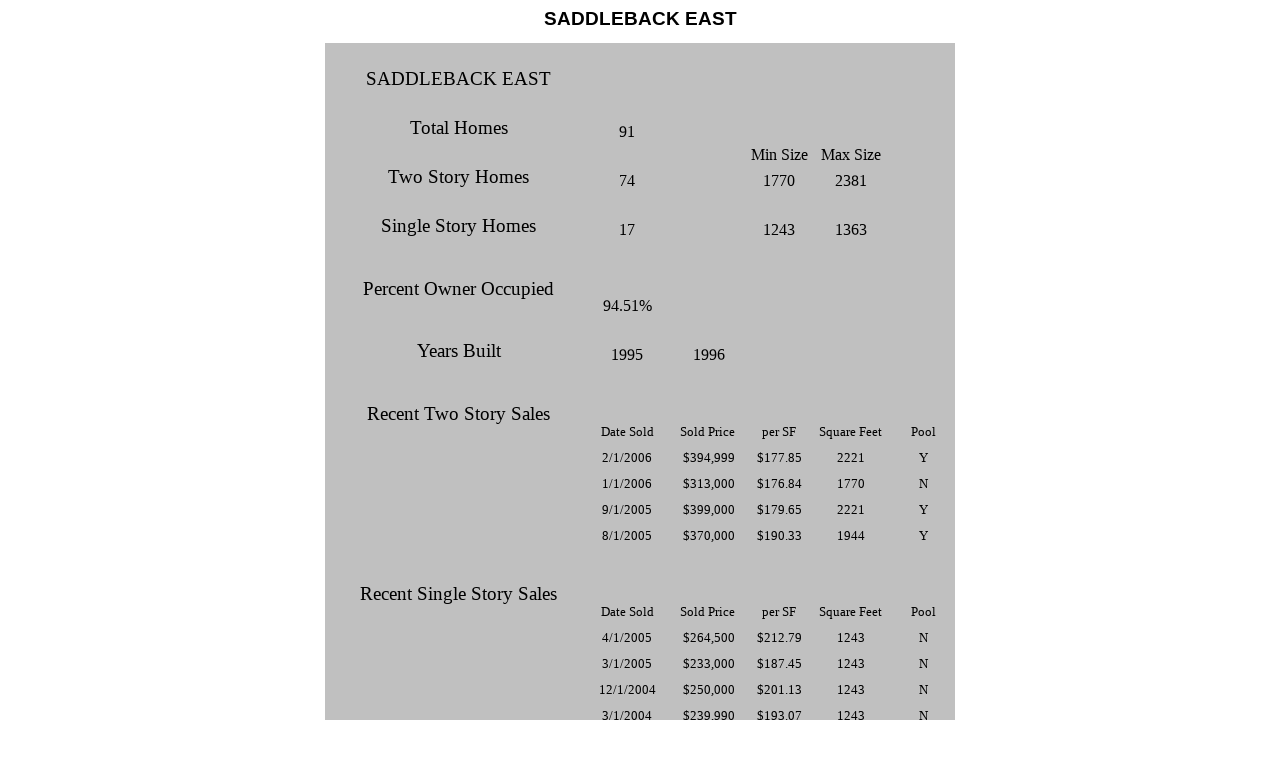

--- FILE ---
content_type: text/html
request_url: http://www.donohueteam.com/NWSite/Corridor%20Tracts/SaddlebackER.htm
body_size: 2377
content:
<html xmlns:o="urn:schemas-microsoft-com:office:office"
xmlns:x="urn:schemas-microsoft-com:office:excel"
xmlns="http://www.w3.org/TR/REC-html40">

<head>
<meta http-equiv=Content-Type content="text/html; charset=windows-1252">
<meta name=ProgId content=Excel.Sheet>
<meta name=Generator content="Microsoft Excel 10">

<style id="Corridor Results708.8005_15326_Styles">
<!--table
	{mso-displayed-decimal-separator:"\.";
	mso-displayed-thousand-separator:"\,";}
.xl1515326
	{padding-top:1px;
	padding-right:1px;
	padding-left:1px;
	mso-ignore:padding;
	color:windowtext;
	font-size:10.0pt;
	font-weight:400;
	font-style:normal;
	text-decoration:none;
	font-family:Arial;
	mso-generic-font-family:auto;
	mso-font-charset:0;
	mso-number-format:General;
	text-align:general;
	vertical-align:bottom;
	mso-background-source:auto;
	mso-pattern:auto;
	white-space:nowrap;}
.xl2215326
	{padding-top:1px;
	padding-right:1px;
	padding-left:1px;
	mso-ignore:padding;
	color:windowtext;
	font-size:10.0pt;
	font-weight:400;
	font-style:normal;
	text-decoration:none;
	font-family:Arial;
	mso-generic-font-family:auto;
	mso-font-charset:0;
	mso-number-format:General;
	text-align:center;
	vertical-align:bottom;
	background:silver;
	mso-pattern:auto none;
	white-space:nowrap;}
.xl2315326
	{padding-top:1px;
	padding-right:1px;
	padding-left:1px;
	mso-ignore:padding;
	color:windowtext;
	font-size:12.0pt;
	font-weight:400;
	font-style:normal;
	text-decoration:none;
	font-family:"Comic Sans MS", cursive;
	mso-font-charset:0;
	mso-number-format:0;
	text-align:center;
	vertical-align:bottom;
	background:silver;
	mso-pattern:auto none;
	white-space:nowrap;}
.xl2415326
	{padding-top:1px;
	padding-right:1px;
	padding-left:1px;
	mso-ignore:padding;
	color:windowtext;
	font-size:12.0pt;
	font-weight:400;
	font-style:normal;
	text-decoration:none;
	font-family:"Comic Sans MS", cursive;
	mso-font-charset:0;
	mso-number-format:General;
	text-align:center;
	vertical-align:bottom;
	background:silver;
	mso-pattern:auto none;
	white-space:nowrap;}
.xl2515326
	{padding-top:1px;
	padding-right:1px;
	padding-left:1px;
	mso-ignore:padding;
	color:windowtext;
	font-size:12.0pt;
	font-weight:400;
	font-style:normal;
	text-decoration:none;
	font-family:"Comic Sans MS", cursive;
	mso-font-charset:0;
	mso-number-format:Percent;
	text-align:center;
	vertical-align:bottom;
	background:silver;
	mso-pattern:auto none;
	white-space:nowrap;}
.xl2615326
	{padding-top:1px;
	padding-right:1px;
	padding-left:1px;
	mso-ignore:padding;
	color:windowtext;
	font-size:10.0pt;
	font-weight:400;
	font-style:normal;
	text-decoration:none;
	font-family:"Comic Sans MS", cursive;
	mso-font-charset:0;
	mso-number-format:"\@";
	text-align:center;
	vertical-align:bottom;
	background:silver;
	mso-pattern:auto none;
	white-space:nowrap;}
.xl2715326
	{padding-top:1px;
	padding-right:1px;
	padding-left:1px;
	mso-ignore:padding;
	color:windowtext;
	font-size:10.0pt;
	font-weight:400;
	font-style:normal;
	text-decoration:none;
	font-family:"Comic Sans MS", cursive;
	mso-font-charset:0;
	mso-number-format:"Short Date";
	text-align:center;
	vertical-align:bottom;
	background:silver;
	mso-pattern:auto none;
	white-space:nowrap;}
.xl2815326
	{padding-top:1px;
	padding-right:1px;
	padding-left:1px;
	mso-ignore:padding;
	color:windowtext;
	font-size:10.0pt;
	font-weight:400;
	font-style:normal;
	text-decoration:none;
	font-family:"Comic Sans MS", cursive;
	mso-font-charset:0;
	mso-number-format:"\0022$\0022\#\,\#\#0";
	text-align:center;
	vertical-align:bottom;
	background:silver;
	mso-pattern:auto none;
	white-space:nowrap;}
.xl2915326
	{padding-top:1px;
	padding-right:1px;
	padding-left:1px;
	mso-ignore:padding;
	color:windowtext;
	font-size:10.0pt;
	font-weight:400;
	font-style:normal;
	text-decoration:none;
	font-family:"Comic Sans MS", cursive;
	mso-font-charset:0;
	mso-number-format:"\0022$\0022\#\,\#\#0\.00";
	text-align:center;
	vertical-align:bottom;
	background:silver;
	mso-pattern:auto none;
	white-space:nowrap;}
.xl3015326
	{padding-top:1px;
	padding-right:1px;
	padding-left:1px;
	mso-ignore:padding;
	color:windowtext;
	font-size:10.0pt;
	font-weight:400;
	font-style:normal;
	text-decoration:none;
	font-family:"Comic Sans MS", cursive;
	mso-font-charset:0;
	mso-number-format:General;
	text-align:center;
	vertical-align:bottom;
	background:silver;
	mso-pattern:auto none;
	white-space:nowrap;}
.xl3115326
	{padding-top:1px;
	padding-right:1px;
	padding-left:1px;
	mso-ignore:padding;
	color:windowtext;
	font-size:10.0pt;
	font-weight:400;
	font-style:normal;
	text-decoration:none;
	font-family:"Comic Sans MS", cursive;
	mso-font-charset:0;
	mso-number-format:0;
	text-align:center;
	vertical-align:bottom;
	background:silver;
	mso-pattern:auto none;
	white-space:nowrap;}
.xl3215326
	{padding-top:1px;
	padding-right:1px;
	padding-left:1px;
	mso-ignore:padding;
	color:windowtext;
	font-size:12.0pt;
	font-weight:400;
	font-style:normal;
	text-decoration:none;
	font-family:"Comic Sans MS", cursive;
	mso-font-charset:0;
	mso-number-format:General;
	text-align:left;
	vertical-align:middle;
	background:silver;
	mso-pattern:auto none;
	white-space:normal;}
.xl3315326
	{padding-top:1px;
	padding-right:1px;
	padding-left:1px;
	mso-ignore:padding;
	color:windowtext;
	font-size:14.0pt;
	font-weight:400;
	font-style:normal;
	text-decoration:none;
	font-family:"Comic Sans MS", cursive;
	mso-font-charset:0;
	mso-number-format:General;
	text-align:center;
	vertical-align:middle;
	background:silver;
	mso-pattern:auto none;
	white-space:normal;}
.xl3415326
	{padding-top:1px;
	padding-right:1px;
	padding-left:1px;
	mso-ignore:padding;
	color:windowtext;
	font-size:14.0pt;
	font-weight:400;
	font-style:normal;
	text-decoration:none;
	font-family:"Comic Sans MS", cursive;
	mso-font-charset:0;
	mso-number-format:General;
	text-align:general;
	vertical-align:middle;
	mso-background-source:auto;
	mso-pattern:auto;
	white-space:normal;}
.xl3515326
	{padding-top:1px;
	padding-right:1px;
	padding-left:1px;
	mso-ignore:padding;
	color:windowtext;
	font-size:10.0pt;
	font-weight:400;
	font-style:normal;
	text-decoration:none;
	font-family:Arial;
	mso-generic-font-family:auto;
	mso-font-charset:0;
	mso-number-format:General;
	text-align:general;
	vertical-align:middle;
	mso-background-source:auto;
	mso-pattern:auto;
	white-space:normal;}
-->
</style>
<title>SADDLEBACK EAST</title>
</head>

<body>
<!--[if !excel]>&nbsp;&nbsp;<![endif]-->
<!--The following information was generated by Microsoft Excel's Publish as Web
Page wizard.-->
<!--If the same item is republished from Excel, all information between the DIV
tags will be replaced.-->
<!----------------------------->
<!--START OF OUTPUT FROM EXCEL PUBLISH AS WEB PAGE WIZARD -->
<!----------------------------->

<div id="Corridor Results708.8005_15326" align=center x:publishsource="Excel">

<h1 style='color:black;font-family:Arial;font-size:14.0pt;font-weight:800;
font-style:normal'>SADDLEBACK EAST</h1>

<table x:str border=0 cellpadding=0 cellspacing=0 width=631 style='border-collapse:
 collapse;table-layout:fixed;width:473pt'>
 <col width=21 style='mso-width-source:userset;mso-width-alt:739;width:16pt'>
 <col class=xl3515326 width=222 style='mso-width-source:userset;mso-width-alt:
 7879;width:166pt'>
 <col width=15 style='mso-width-source:userset;mso-width-alt:540;width:11pt'>
 <col width=86 style='mso-width-source:userset;mso-width-alt:3072;width:65pt'>
 <col width=78 style='mso-width-source:userset;mso-width-alt:2787;width:59pt'>
 <col width=63 style='mso-width-source:userset;mso-width-alt:2247;width:47pt'>
 <col width=82 style='mso-width-source:userset;mso-width-alt:2901;width:61pt'>
 <col width=64 style='width:48pt'>
 <tr height=16 style='mso-height-source:userset;height:12.0pt'>
  <td height=16 class=xl2215326 width=21 style='height:12.0pt;width:16pt'>&nbsp;</td>
  <td class=xl3315326 width=222 style='width:166pt'>&nbsp;</td>
  <td class=xl2215326 width=15 style='width:11pt'>&nbsp;</td>
  <td class=xl2215326 width=86 style='width:65pt'>&nbsp;</td>
  <td class=xl2215326 width=78 style='width:59pt'>&nbsp;</td>
  <td class=xl2215326 width=63 style='width:47pt'>&nbsp;</td>
  <td class=xl2215326 width=82 style='width:61pt'>&nbsp;</td>
  <td class=xl2215326 width=64 style='width:48pt'>&nbsp;</td>
 </tr>
 <tr height=26 style='height:19.8pt'>
  <td height=26 class=xl2215326 style='height:19.8pt'>&nbsp;</td>
  <td class=xl3315326 width=222 style='width:166pt'>SADDLEBACK EAST</td>
  <td colspan=6 class=xl3215326 width=388 style='width:291pt'>&nbsp;</td>
 </tr>
 <tr height=10 style='mso-height-source:userset;height:7.2pt'>
  <td height=10 class=xl2215326 style='height:7.2pt'>&nbsp;</td>
  <td class=xl3315326 width=222 style='width:166pt'>&nbsp;</td>
  <td class=xl2215326>&nbsp;</td>
  <td class=xl2215326>&nbsp;</td>
  <td class=xl2215326>&nbsp;</td>
  <td class=xl2215326>&nbsp;</td>
  <td class=xl2215326>&nbsp;</td>
  <td class=xl2215326>&nbsp;</td>
 </tr>
 <tr height=26 style='height:19.8pt'>
  <td height=26 class=xl2215326 style='height:19.8pt'>&nbsp;</td>
  <td class=xl3315326 width=222 style='width:166pt'>Total Homes</td>
  <td class=xl2215326>&nbsp;</td>
  <td class=xl2315326 x:num>91</td>
  <td class=xl2215326>&nbsp;</td>
  <td class=xl2215326>&nbsp;</td>
  <td class=xl2215326>&nbsp;</td>
  <td class=xl2215326>&nbsp;</td>
 </tr>
 <tr height=18 style='mso-height-source:userset;height:13.2pt'>
  <td height=18 class=xl2215326 style='height:13.2pt'>&nbsp;</td>
  <td class=xl3315326 width=222 style='width:166pt'>&nbsp;</td>
  <td class=xl2215326>&nbsp;</td>
  <td class=xl2315326>&nbsp;</td>
  <td class=xl2215326>&nbsp;</td>
  <td class=xl2415326>Min Size</td>
  <td class=xl2415326>Max Size</td>
  <td class=xl2215326>&nbsp;</td>
 </tr>
 <tr height=26 style='height:19.8pt'>
  <td height=26 class=xl2215326 style='height:19.8pt'>&nbsp;</td>
  <td class=xl3315326 width=222 style='width:166pt'>Two Story Homes</td>
  <td class=xl2215326>&nbsp;</td>
  <td class=xl2315326 x:num>74</td>
  <td class=xl2215326>&nbsp;</td>
  <td class=xl2415326 x:num>1770</td>
  <td class=xl2415326 x:num>2381</td>
  <td class=xl2215326>&nbsp;</td>
 </tr>
 <tr height=10 style='mso-height-source:userset;height:7.2pt'>
  <td height=10 class=xl2215326 style='height:7.2pt'>&nbsp;</td>
  <td class=xl3315326 width=222 style='width:166pt'>&nbsp;</td>
  <td class=xl2215326>&nbsp;</td>
  <td class=xl2315326>&nbsp;</td>
  <td class=xl2215326>&nbsp;</td>
  <td class=xl2415326>&nbsp;</td>
  <td class=xl2415326>&nbsp;</td>
  <td class=xl2215326>&nbsp;</td>
 </tr>
 <tr height=26 style='height:19.8pt'>
  <td height=26 class=xl2215326 style='height:19.8pt'>&nbsp;</td>
  <td class=xl3315326 width=222 style='width:166pt'>Single Story Homes</td>
  <td class=xl2215326>&nbsp;</td>
  <td class=xl2315326 x:num>17</td>
  <td class=xl2215326>&nbsp;</td>
  <td class=xl2415326 x:num>1243</td>
  <td class=xl2415326 x:num>1363</td>
  <td class=xl2215326>&nbsp;</td>
 </tr>
 <tr height=9 style='mso-height-source:userset;height:6.6pt'>
  <td height=9 class=xl2215326 style='height:6.6pt'>&nbsp;</td>
  <td class=xl3315326 width=222 style='width:166pt'>&nbsp;</td>
  <td class=xl2215326>&nbsp;</td>
  <td class=xl2215326>&nbsp;</td>
  <td class=xl2215326>&nbsp;</td>
  <td class=xl2215326>&nbsp;</td>
  <td class=xl2215326>&nbsp;</td>
  <td class=xl2215326>&nbsp;</td>
 </tr>
 <tr height=53 style='height:39.6pt'>
  <td height=53 class=xl2215326 style='height:39.6pt'>&nbsp;</td>
  <td class=xl3315326 width=222 style='width:166pt'>Percent Owner Occupied</td>
  <td class=xl2215326>&nbsp;</td>
  <td class=xl2515326 x:num="0.94505494505494503">94.51%</td>
  <td class=xl2215326>&nbsp;</td>
  <td class=xl2215326>&nbsp;</td>
  <td class=xl2215326>&nbsp;</td>
  <td class=xl2215326>&nbsp;</td>
 </tr>
 <tr height=9 style='mso-height-source:userset;height:6.6pt'>
  <td height=9 class=xl2215326 style='height:6.6pt'>&nbsp;</td>
  <td class=xl3315326 width=222 style='width:166pt'>&nbsp;</td>
  <td class=xl2215326>&nbsp;</td>
  <td class=xl2215326>&nbsp;</td>
  <td class=xl2215326>&nbsp;</td>
  <td class=xl2215326>&nbsp;</td>
  <td class=xl2215326>&nbsp;</td>
  <td class=xl2215326>&nbsp;</td>
 </tr>
 <tr height=26 style='height:19.8pt'>
  <td height=26 class=xl2215326 style='height:19.8pt'>&nbsp;</td>
  <td class=xl3315326 width=222 style='width:166pt'>Years Built</td>
  <td class=xl2215326>&nbsp;</td>
  <td class=xl2315326 x:num>1995</td>
  <td class=xl2315326 x:num>1996</td>
  <td class=xl2215326>&nbsp;</td>
  <td class=xl2215326>&nbsp;</td>
  <td class=xl2215326>&nbsp;</td>
 </tr>
 <tr height=9 style='mso-height-source:userset;height:6.6pt'>
  <td height=9 class=xl2215326 style='height:6.6pt'>&nbsp;</td>
  <td class=xl3315326 width=222 style='width:166pt'>&nbsp;</td>
  <td class=xl2215326>&nbsp;</td>
  <td class=xl2215326>&nbsp;</td>
  <td class=xl2215326>&nbsp;</td>
  <td class=xl2215326>&nbsp;</td>
  <td class=xl2215326>&nbsp;</td>
  <td class=xl2215326>&nbsp;</td>
 </tr>
 <tr height=53 style='height:39.6pt'>
  <td height=53 class=xl2215326 style='height:39.6pt'>&nbsp;</td>
  <td class=xl3315326 width=222 style='width:166pt'>Recent Two Story Sales</td>
  <td class=xl2215326>&nbsp;</td>
  <td class=xl2615326>Date Sold</td>
  <td class=xl2615326 x:str="Sold Price ">Sold Price<span
  style='mso-spacerun:yes'> </span></td>
  <td class=xl2615326>per SF</td>
  <td class=xl2615326>Square Feet</td>
  <td class=xl2615326>Pool</td>
 </tr>
 <tr height=26 style='height:19.8pt'>
  <td height=26 class=xl2215326 style='height:19.8pt'>&nbsp;</td>
  <td class=xl3315326 width=222 style='width:166pt'>&nbsp;</td>
  <td class=xl2215326>&nbsp;</td>
  <td class=xl2715326 x:num="38749">2/1/2006</td>
  <td class=xl2815326 x:num="394999">$394,999</td>
  <td class=xl2915326 x:num="177.84736605132824">$177.85</td>
  <td class=xl3015326 x:num>2221</td>
  <td class=xl3015326>Y</td>
 </tr>
 <tr height=26 style='height:19.8pt'>
  <td height=26 class=xl2215326 style='height:19.8pt'>&nbsp;</td>
  <td class=xl3315326 width=222 style='width:166pt'>&nbsp;</td>
  <td class=xl2215326>&nbsp;</td>
  <td class=xl2715326 x:num="38718">1/1/2006</td>
  <td class=xl2815326 x:num="313000">$313,000</td>
  <td class=xl2915326 x:num="176.83615819209041">$176.84</td>
  <td class=xl3015326 x:num>1770</td>
  <td class=xl3015326>N</td>
 </tr>
 <tr height=26 style='height:19.8pt'>
  <td height=26 class=xl2215326 style='height:19.8pt'>&nbsp;</td>
  <td class=xl3315326 width=222 style='width:166pt'>&nbsp;</td>
  <td class=xl2215326>&nbsp;</td>
  <td class=xl2715326 x:num="38596">9/1/2005</td>
  <td class=xl2815326 x:num="399000">$399,000</td>
  <td class=xl2915326 x:num="179.64880684376408">$179.65</td>
  <td class=xl3015326 x:num>2221</td>
  <td class=xl3015326>Y</td>
 </tr>
 <tr height=26 style='height:19.8pt'>
  <td height=26 class=xl2215326 style='height:19.8pt'>&nbsp;</td>
  <td class=xl3315326 width=222 style='width:166pt'>&nbsp;</td>
  <td class=xl2215326>&nbsp;</td>
  <td class=xl2715326 x:num="38565">8/1/2005</td>
  <td class=xl2815326 x:num="370000">$370,000</td>
  <td class=xl2915326 x:num="190.32921810699588">$190.33</td>
  <td class=xl3015326 x:num>1944</td>
  <td class=xl3015326>Y</td>
 </tr>
 <tr height=15 style='mso-height-source:userset;height:11.4pt'>
  <td height=15 class=xl2215326 style='height:11.4pt'>&nbsp;</td>
  <td class=xl3315326 width=222 style='width:166pt'>&nbsp;</td>
  <td class=xl2215326>&nbsp;</td>
  <td class=xl3015326>&nbsp;</td>
  <td class=xl3015326>&nbsp;</td>
  <td class=xl3015326>&nbsp;</td>
  <td class=xl3015326>&nbsp;</td>
  <td class=xl3015326>&nbsp;</td>
 </tr>
 <tr height=53 style='height:39.6pt'>
  <td height=53 class=xl2215326 style='height:39.6pt'>&nbsp;</td>
  <td class=xl3315326 width=222 style='width:166pt'>Recent Single Story Sales</td>
  <td class=xl2215326>&nbsp;</td>
  <td class=xl3015326>Date Sold</td>
  <td class=xl3015326 x:str="Sold Price ">Sold Price<span
  style='mso-spacerun:yes'> </span></td>
  <td class=xl3015326>per SF</td>
  <td class=xl3015326>Square Feet</td>
  <td class=xl3015326>Pool</td>
 </tr>
 <tr height=26 style='height:19.8pt'>
  <td height=26 class=xl2215326 style='height:19.8pt'>&nbsp;</td>
  <td class=xl3315326 width=222 style='width:166pt'>&nbsp;</td>
  <td class=xl2215326>&nbsp;</td>
  <td class=xl2715326 x:num="38443">4/1/2005</td>
  <td class=xl2815326 x:num="264500">$264,500</td>
  <td class=xl2915326 x:num="212.79163314561544">$212.79</td>
  <td class=xl3115326 x:num>1243</td>
  <td class=xl3015326>N</td>
 </tr>
 <tr height=26 style='height:19.8pt'>
  <td height=26 class=xl2215326 style='height:19.8pt'>&nbsp;</td>
  <td class=xl3315326 width=222 style='width:166pt'>&nbsp;</td>
  <td class=xl2215326>&nbsp;</td>
  <td class=xl2715326 x:num="38412">3/1/2005</td>
  <td class=xl2815326 x:num="233000">$233,000</td>
  <td class=xl2915326 x:num="187.44971842316974">$187.45</td>
  <td class=xl3115326 x:num>1243</td>
  <td class=xl3015326>N</td>
 </tr>
 <tr height=26 style='height:19.8pt'>
  <td height=26 class=xl2215326 style='height:19.8pt'>&nbsp;</td>
  <td class=xl3315326 width=222 style='width:166pt'>&nbsp;</td>
  <td class=xl2215326>&nbsp;</td>
  <td class=xl2715326 x:num="38322">12/1/2004</td>
  <td class=xl2815326 x:num="250000">$250,000</td>
  <td class=xl2915326 x:num="201.1263073209976">$201.13</td>
  <td class=xl3115326 x:num>1243</td>
  <td class=xl3015326>N</td>
 </tr>
 <tr height=26 style='height:19.8pt'>
  <td height=26 class=xl2215326 style='height:19.8pt'>&nbsp;</td>
  <td class=xl3315326 width=222 style='width:166pt'>&nbsp;</td>
  <td class=xl2215326>&nbsp;</td>
  <td class=xl2715326 x:num="38047">3/1/2004</td>
  <td class=xl2815326 x:num="239990">$239,990</td>
  <td class=xl2915326 x:num="193.07320997586484">$193.07</td>
  <td class=xl3115326 x:num>1243</td>
  <td class=xl3015326>N</td>
 </tr>
 <tr height=26 style='height:19.8pt'>
  <td height=26 class=xl2215326 style='height:19.8pt'>&nbsp;</td>
  <td class=xl3315326 width=222 style='width:166pt'>&nbsp;</td>
  <td class=xl2215326>&nbsp;</td>
  <td class=xl2215326>&nbsp;</td>
  <td class=xl2215326>&nbsp;</td>
  <td class=xl2215326>&nbsp;</td>
  <td class=xl2215326>&nbsp;</td>
  <td class=xl2215326>&nbsp;</td>
 </tr>
 <tr height=26 style='height:19.8pt'>
  <td height=26 class=xl1515326 style='height:19.8pt'></td>
  <td class=xl3415326 width=222 style='width:166pt'></td>
  <td class=xl1515326></td>
  <td class=xl1515326></td>
  <td class=xl1515326></td>
  <td class=xl1515326></td>
  <td class=xl1515326></td>
  <td class=xl1515326></td>
 </tr>
 <tr height=26 style='height:19.8pt'>
  <td height=26 class=xl1515326 style='height:19.8pt'></td>
  <td class=xl3415326 width=222 style='width:166pt'></td>
  <td class=xl1515326></td>
  <td class=xl1515326></td>
  <td class=xl1515326></td>
  <td class=xl1515326></td>
  <td class=xl1515326></td>
  <td class=xl1515326></td>
 </tr>
 <![if supportMisalignedColumns]>
 <tr height=0 style='display:none'>
  <td width=21 style='width:16pt'></td>
  <td width=222 style='width:166pt'></td>
  <td width=15 style='width:11pt'></td>
  <td width=86 style='width:65pt'></td>
  <td width=78 style='width:59pt'></td>
  <td width=63 style='width:47pt'></td>
  <td width=82 style='width:61pt'></td>
  <td width=64 style='width:48pt'></td>
 </tr>
 <![endif]>
</table>

</div>


<!----------------------------->
<!--END OF OUTPUT FROM EXCEL PUBLISH AS WEB PAGE WIZARD-->
<!----------------------------->
</body>

</html>
